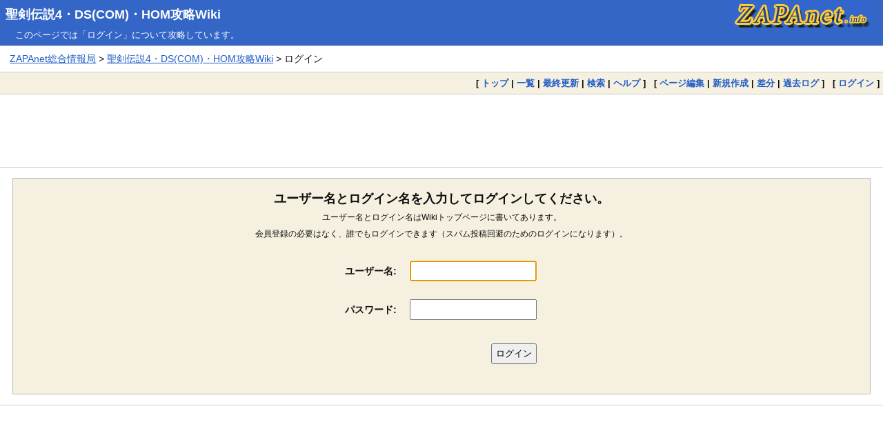

--- FILE ---
content_type: text/html; charset=EUC-JP
request_url: https://zapanet.info/mana/?plugin=loginform&page=%C0%BB%B7%F5%C5%C1%C0%E24%2F%A5%E1%A5%C7%A5%A3%A5%A2%A5%D7%A5%EC%A5%A4%A5%E4%A1%BC&url_after_login=.%2F%3Fcmd%3Dedit%26page%3D%25C0%25BB%25B7%25F5%25C5%25C1%25C0%25E24%2F%25A5%25E1%25A5%25C7%25A5%25A3%25A5%25A2%25A5%25D7%25A5%25EC%25A5%25A4%25A5%25E4%25A1%25BC
body_size: 3648
content:
<!DOCTYPE html>
<html lang="ja">
<head>
<meta charset="EUC-JP">
<meta name="viewport" content="width=device-width, initial-scale=1.0">
<link rel="icon" type="image/vnd.microsoft.icon" href="https://zapanet.info/favicon.ico">
<link rel="apple-touch-icon" sizes="180x180" href="https://zapanet.info/apple-touch-icon-180x180.png">
<title>ログイン:聖剣伝説4・DS(COM)・HOM攻略Wiki</title>
<link rel="stylesheet" href="https://zapanet.info/pukiwiki.css">
<link rel="stylesheet" href="https://zapanet.info/wiki_f.css">
<link rel="alternate" type="application/rss+xml" title="RSS" href="https://zapanet.info/mana/?cmd=rss">
<script src="skin/main.js" defer></script>
<script src="skin/search2.js" defer></script>
  <meta name="twitter:card" content="summary">
<meta name="twitter:site" content="@zapa">
<meta property="og:url" content="https://zapanet.info/mana/?%A5%ED%A5%B0%A5%A4%A5%F3">
<meta property="og:title" content="ログイン:聖剣伝説4・DS(COM)・HOM攻略Wiki">
<meta property="og:description" content="聖剣伝説4、聖剣伝説ヒーローズオブマナ、聖剣伝説DS チルドレン オブ マナの攻略Wikiサイトが「ログイン」を解説。">
<meta property="og:image" content="https://zapanet.info/zapanet_fav.png">
<script data-ad-client="ca-pub-3360218773664384" async src="https://pagead2.googlesyndication.com/pagead/js/adsbygoogle.js"></script>
</head>
<body>
<div id="pukiwiki-site-properties" style="display:none;">
<input type="hidden" class="site-props" value="{&quot;is_utf8&quot;:false,&quot;json_enabled&quot;:true,&quot;show_passage&quot;:false,&quot;base_uri_pathname&quot;:&quot;/mana/&quot;,&quot;base_uri_absolute&quot;:&quot;https://zapanet.info/mana/&quot;}" />
<input type="hidden" class="plugin-name" value="loginform" />
<input type="hidden" class="page-name" value="聖剣伝説4/メディアプレイヤー" />
<input type="hidden" class="page-in-edit" value="false" />
<input type="hidden" class="ticketlink-def" value="[]" />



<input type="hidden" class="topicpath-links" value="" />
</div>
<div id="header">
  <div class="l"><h1><a href="https://zapanet.info/mana/">聖剣伝説4・DS(COM)・HOM攻略Wiki</a></h1></div>
  <div class="r"><a href="https://zapanet.info/"><img id="logo" src="https://zapanet.info/zapanet_a.gif" width="200" height="40" alt="ZAPAnet" title="ZAPAnet" /></a></div>
<div class="header_info_other">このページでは「ログイン」について攻略しています。</div>       </div>
<div id="pan1"><a href="https://zapanet.info/">ZAPAnet総合情報局</a> &gt; <a href="https://zapanet.info/mana/">聖剣伝説4・DS(COM)・HOM攻略Wiki</a> &gt; ログイン</div>
<div id="navigator">
  [ <a href="https://zapanet.info/mana/">トップ</a> | 
  <a href="./?cmd=list" >一覧</a>    | <a href="./?RecentChanges" >最終更新</a>  | <a href="./?cmd=search" >検索</a>  | <a href="./?Help" >ヘルプ</a>  ] &nbsp;

 [
  	<a href="./?cmd=edit&amp;page=%C0%BB%B7%F5%C5%C1%C0%E24/%A5%E1%A5%C7%A5%A3%A5%A2%A5%D7%A5%EC%A5%A4%A5%E4%A1%BC" >ページ編集</a> |
     <a href="./?plugin=newpage&amp;refer=%C0%BB%B7%F5%C5%C1%C0%E24/%A5%E1%A5%C7%A5%A3%A5%A2%A5%D7%A5%EC%A5%A4%A5%E4%A1%BC" >新規作成</a> |
    <a href="./?cmd=diff&amp;page=%C0%BB%B7%F5%C5%C1%C0%E24/%A5%E1%A5%C7%A5%A3%A5%A2%A5%D7%A5%EC%A5%A4%A5%E4%A1%BC" >差分</a> 	| <a href="./?cmd=backup&amp;page=%C0%BB%B7%F5%C5%C1%C0%E24/%A5%E1%A5%C7%A5%A3%A5%A2%A5%D7%A5%EC%A5%A4%A5%E4%A1%BC" >過去ログ</a>   ] &nbsp;
    [ <a href="./?plugin=loginform&amp;pcmd=login&amp;page=%C0%BB%B7%F5%C5%C1%C0%E24/%A5%E1%A5%C7%A5%A3%A5%A2%A5%D7%A5%EC%A5%A4%A5%E4%A1%BC" >ログイン</a> ] 
    </div>

<div id="topgd"><script async src="https://pagead2.googlesyndication.com/pagead/js/adsbygoogle.js"></script>
<!-- wiki_responsive_head -->
<ins class="adsbygoogle"
     style="display:block"
     data-ad-client="ca-pub-3360218773664384"
     data-ad-slot="5944769390"
     data-ad-format="horizontal"
     data-full-width-responsive="false"></ins>
<script>
     (adsbygoogle = window.adsbygoogle || []).push({});
</script></div>

<div id="contents">
 <div id="body"><style>
  .loginformcontainer {
    text-align: center;
  }
  .loginform table {
    margin-top: 1em;
	margin-left: auto;
	margin-right: auto;
  }
  .loginform tbody td {
    padding: .5em;
  }
  .loginform .label {
    text-align: right;
  }
  .loginform .login-button-container {
    text-align: right;
  }
  .loginform .loginbutton {
    margin-top: 1em;
  }
  .loginform .errormessage {
    color: red;
  }
</style>
<div class="loginformcontainer">
  <div class"loginmsg"><span class="size8">ユーザー名とログイン名を入力してログインしてください。</span><br><span class="size9">ユーザー名とログイン名はWikiトップページに書いてあります。<br>会員登録の必要はなく、誰でもログインできます（スパム投稿回避のためのログインになります）。</span></div>
<form name="loginform" class="loginform" action="./?plugin=loginform&amp;page=%C0%BB%B7%F5%C5%C1%C0%E24%2F%A5%E1%A5%C7%A5%A3%A5%A2%A5%D7%A5%EC%A5%A4%A5%E4%A1%BC&amp;url_after_login=.%2F%3Fcmd%3Dedit%26page%3D%25C0%25BB%25B7%25F5%25C5%25C1%25C0%25E24%2F%25A5%25E1%25A5%25C7%25A5%25A3%25A5%25A2%25A5%25D7%25A5%25EC%25A5%25A4%25A5%25E4%25A1%25BC&amp;page_after_login=%C0%BB%B7%F5%C5%C1%C0%E24%2F%A5%E1%A5%C7%A5%A3%A5%A2%A5%D7%A5%EC%A5%A4%A5%E4%A1%BC" method="post">
<div><input type="hidden" name="encode_hint" value="ぷ" /></div>
<div>
<table style="border:0">
  <tbody>
  <tr>
    <td class="label"><label for="_plugin_loginform_username">ユーザー名:</label></td>
    <td><input type="text" name="username" value="" id="_plugin_loginform_username"></td>
  </tr>
  <tr>
  <td class="label"><label for="_plugin_loginform_password">パスワード:</label></td>
  <td><input type="password" name="password" id="_plugin_loginform_password"></td>
  </tr>
  <tr>
    <td></td>
    <td class="login-button-container"><input type="submit" value="ログイン" class="loginbutton"></td>
  </tr>
  </tbody>
</table>
</div>
<div>
</div>
</form>
</div>
<script><!--
window.addEventListener && window.addEventListener("DOMContentLoaded", function() {
  var f = window.document.forms.loginform;
				console.log(f);
				console.log(f.username);
				console.log(f.password);
  if (f && f.username && f.password) {
    if (f.username.value) {
     f.password.focus && f.password.focus();
	} else {
     f.username.focus && f.username.focus();
	}
  }
});
//-->
</script>
</div>
</div>

<div id="maingd"><script async src="https://pagead2.googlesyndication.com/pagead/js/adsbygoogle.js"></script>
<!-- wiki_responsive_body -->
<ins class="adsbygoogle"
     style="display:block"
     data-ad-client="ca-pub-3360218773664384"
     data-ad-slot="8697805680"
     data-ad-format="auto"
     data-full-width-responsive="true"></ins>
<script>
     (adsbygoogle = window.adsbygoogle || []).push({});
</script></div>


<div id="pan2"><a href="https://zapanet.info/mana/">聖剣伝説4・DS(COM)・HOM攻略Wiki トップページに戻る</a></div>
<div id="footer_link"><ul><li><a href="https://pokemon-wiki.com/hgss/">ポケモンHGSS攻略</a></li>
<li><a href="https://pokemon-wiki.com/bw/">ポケモンBW攻略</a></li>
<li><a href="https://pokemon-wiki.com/oras/">ポケモンORAS攻略</a></li>
<li><a href="https://pokemon-wiki.com/dp/">ポケモンダイパ攻略</a></li>
<li><a href="https://pokemon-wiki.com/pokedan2/">ポケモン不思議のダンジョン攻略</a></li>
<li><a href="https://gustwiki.com/ar-tonelico/wiki/">アルトネリコ攻略</a></li>
<li><a href="https://gustwiki.com/ar-tonelico2/wiki/">アルトネリコ2攻略</a></li>
<li><a href="https://gustwiki.com/ar-tonelico3/wiki/">アルトネリコ3攻略</a></li>
<li><a href="https://gustwiki.com/gf/">グランファンタズム攻略</a></li>
<li><a href="https://gustwiki.com/lise/">リーズのアトリエ攻略</a></li>
<li><a href="https://zapanet.info/smash/">スマブラX攻略</a></li>
<li><a href="https://zapanet.info/vp2/">VP2攻略</a></li>
<li><a href="https://zapanet.info/mana/">聖剣伝説4・DS(COM)・HOM攻略</a></li>
<li><a href="https://dqwiki.com/dqmj/">DQMJ攻略</a></li>
<li><a href="https://dqwiki.com/dqmj2/">DQMJ2攻略</a></li>
<li><a href="https://dqwiki.com/terry3d/">テリーのワンダーランド3D攻略</a></li>
<li><a href="https://dqwiki.com/dqs/">ドラクエソード攻略</a></li>
<li><a href="https://dqwiki.com/dq6ds/">ドラクエ6攻略</a></li>
<li><a href="https://dqwiki.com/dq7/">ドラクエ7攻略</a></li>
<li><a href="https://dqwiki.com/dq8/">ドラクエ8攻略</a></li>
<li><a href="https://dragonquest9.com/">ドラクエ9攻略</a></li>
<li><a href="https://zapanet.info/ff12/">FF12攻略</a></li>
<li><a href="https://zapanet.info/shiren/wiki/">風来のシレン攻略</a></li>
<li><a href="https://zapanet.info/mother3/">MOTHER3攻略</a></li>
<li><a href="https://mariokartwiki.com/mariokartwii/">マリオカートWii攻略</a></li>
<li><a href="https://mariokartwiki.com/mariokart7/">マリオカート7攻略</a></li>
<li><a href="https://zapanet.info/mhp2g/">MHP2G攻略</a></li>
<li><a href="https://laytonwiki.com/layton/">レイトン教授と不思議な町攻略</a></li>
<li><a href="https://laytonwiki.com/layton2/">悪魔の箱攻略</a></li>
<li><a href="https://laytonwiki.com/layton3/">最後の時間旅行攻略</a></li>
<li><a href="https://laytonwiki.com/layton4/">魔神の笛攻略</a></li>
<li><a href="https://zapanet.info/izuna/">イヅナ攻略</a></li>
<li><a href="https://zapanet.info/contact/">コンタクト攻略</a></li>
<li><a href="https://zapanet.info/cardhero/">カードヒーロー攻略</a></li>
<li><a href="https://zapanet.info/blog/">ZAPAブログ2.0</a></li>
<li><a href="https://zapanet.info/iroyomi/">色読みトレーニング</a></li>
<li><a href="https://zapanet.info/kifu/">ステルス将棋 棋譜再生</a></li>
<li><a href="https://zapanet.info/famicom/">ファミコンのプレイ画像</a></li>
<li><a href="https://www.amazon.co.jp/ref=as_li_ss_tl?ie=UTF8&linkCode=ll2&tag=dream2008-22&linkId=436b36cc8956510f73de0755b3665a90&language=ja_JP">Amazon</a></li>
<li><a href="https://hb.afl.rakuten.co.jp/hgc/00619f0b.23104d16.08cb73f8.3da25764/?pc=https%3A%2F%2Fwww.rakuten.co.jp%2F" target="_blank" rel="nofollow sponsored noopener" style="word-wrap:break-word;"  >楽天</a></li>
<li><a href="https://zapanet.info/itunes/music/">J-POP最新人気曲ランキング100</a></li>
</ul>
</div>
<div id="footer"><span class="footerinfo">このページは <a href="https://pukiwiki.osdn.jp/">PukiWiki</a> を用いて作成・表示しています。 &nbsp;本サイトはゲーム開発・販売会社とは一切関係ありません。</span>
Site admin：<a href="https://zapanet.info/">ZAPAnet総合情報局</a>
</div>
</body>
</html>

--- FILE ---
content_type: text/html; charset=utf-8
request_url: https://www.google.com/recaptcha/api2/aframe
body_size: 265
content:
<!DOCTYPE HTML><html><head><meta http-equiv="content-type" content="text/html; charset=UTF-8"></head><body><script nonce="5Jgd7lQFvUhCmab7jt1k3g">/** Anti-fraud and anti-abuse applications only. See google.com/recaptcha */ try{var clients={'sodar':'https://pagead2.googlesyndication.com/pagead/sodar?'};window.addEventListener("message",function(a){try{if(a.source===window.parent){var b=JSON.parse(a.data);var c=clients[b['id']];if(c){var d=document.createElement('img');d.src=c+b['params']+'&rc='+(localStorage.getItem("rc::a")?sessionStorage.getItem("rc::b"):"");window.document.body.appendChild(d);sessionStorage.setItem("rc::e",parseInt(sessionStorage.getItem("rc::e")||0)+1);localStorage.setItem("rc::h",'1768719732380');}}}catch(b){}});window.parent.postMessage("_grecaptcha_ready", "*");}catch(b){}</script></body></html>